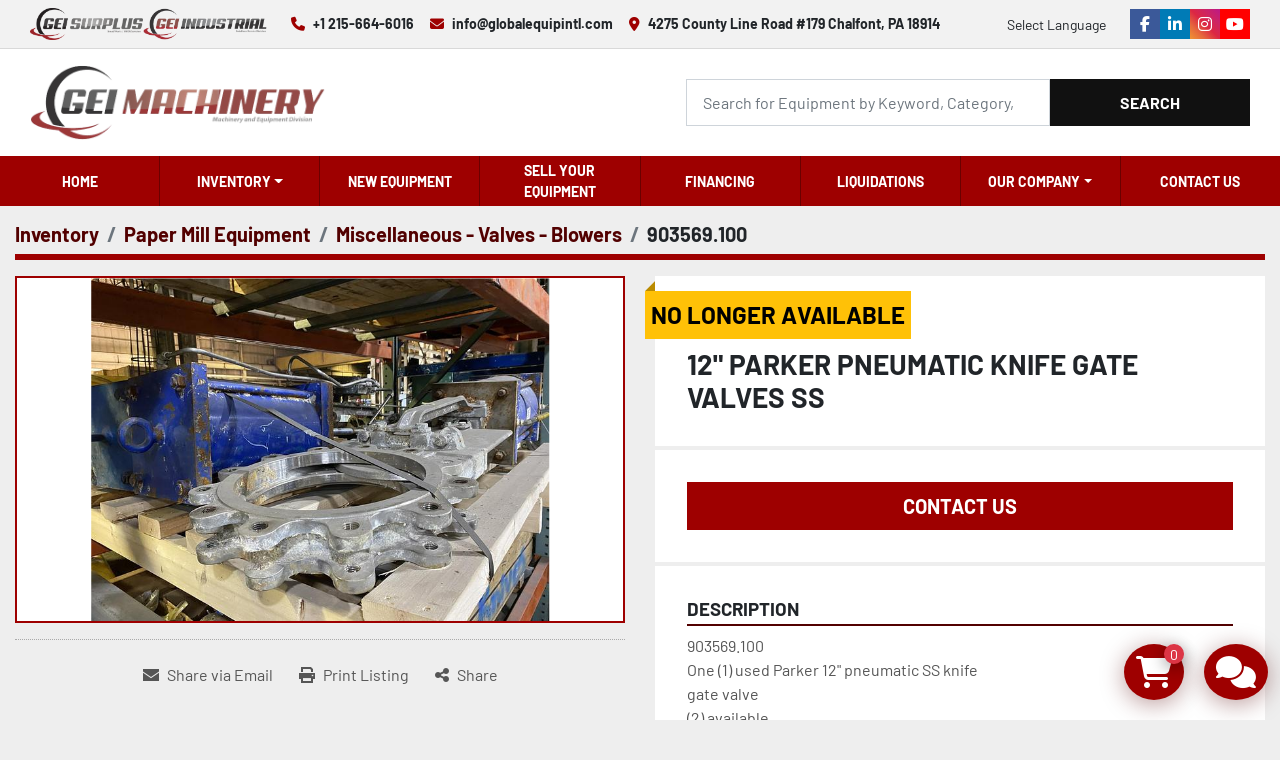

--- FILE ---
content_type: text/html; charset=utf-8
request_url: https://www.globalequipintl.com/listings/1977139-used-12-parker-pneumatic-knife-gate-valves-ss
body_size: 7877
content:
<!DOCTYPE html><html id="mh" lang="en"><head><title>12&quot; PARKER PNEUMATIC KNIFE GATE VALVES SS - PARKER PNEUMATIC KNIFE GATE VALVE</title><meta content="12&quot; PARKER PNEUMATIC KNIFE GATE VALVES SS - PARKER PNEUMATIC KNIFE GATE VALVE" property="title" /><meta content="text/html; charset=UTF-8" http-equiv="Content-Type" /><meta content="width=device-width, initial-scale=1.0" name="viewport" /><meta content="903569.100
One (1) used Parker 12&quot; pneumatic SS knife
gate valve 
(2) available" name="description" /><meta content="wss://system.machinio.com/cable" name="cable-url" /><meta content="903569.100
One (1) used Parker 12&quot; pneumatic SS knife
gate valve 
(2) available" property="og:description" /><meta content="12&quot; PARKER PNEUMATIC KNIFE GATE VALVES SS - PARKER PNEUMATIC KNIFE GATE VALVE" property="og:title" /><meta content="website" property="og:type" /><meta content="summary_large_image" property="twitter:card" /><meta content="12&quot; PARKER PNEUMATIC KNIFE GATE VALVES SS - PARKER PNEUMATIC KNIFE GATE VALVE" property="twitter:title" /><meta content="903569.100
One (1) used Parker 12&quot; pneumatic SS knife
gate valve 
(2) available" property="twitter:description" /><meta content="https://i.machineryhost.com/d8452b8abf3cd54030b9522b8104ab72/large-IMG-4473.jpg" property="twitter:image" /><link href="https://i.machineryhost.com" rel="preconnect" /><link href="https://i.system.machinio.com" rel="preconnect" /><link href="https://s3.amazonaws.com" rel="preconnect" /><link href="https://www.googletagmanager.com" rel="preconnect" /><meta content="https://i.machineryhost.com/d8452b8abf3cd54030b9522b8104ab72/large-IMG-4473.jpg" property="og:image" /><meta content="noindex" name="robots" /><link rel="stylesheet" href="/styles/custom-abfa4c9ec55a4799d935849f9529c2a6.css" media="all" /><link rel="stylesheet" href="/packs/css/918-ca3a6288.css" media="all" />
<link rel="stylesheet" href="/packs/css/application-5f9e7bfe.css" media="all" /><style>.site-header__logo img,.site-footer__logo img{max-width:100%;max-height:75px}form .col-12:has(#cfe_id){display:none !important}@media (max-width: 1300px){.site-header.glint .site-header__contacts:last-child{display:none !important}}
</style><link href="https://www.globalequipintl.com/listings/1977139-used-12-parker-pneumatic-knife-gate-valves-ss" rel="canonical" /><meta content="https://www.globalequipintl.com/listings/1977139-used-12-parker-pneumatic-knife-gate-valves-ss" property="og:url" /><script data-name="analytics" type="application/javascript">var script = document.createElement('script');
script.setAttribute('src', 'https://www.googletagmanager.com/gtag/js?id=395483239');
script.setAttribute('async', true);
document.head.appendChild(script);

window.dataLayer = window.dataLayer || [];
function gtag(){dataLayer.push(arguments);}



gtag('js', new Date());

gtag('config', '395483239')
gtag('config', 'G-1MEJX3XDG6')
gtag('config', 'AW-17724962267');

function gtagReportConversion() {
  gtag('event', 'conversion', {
    'send_to': 'AW-17724962267/G-xYCOXL9b4bENvr9YNC',
    'value': 1.0,
    'currency': 'USD'
});

}
</script><script data-name="marketing" type="application/javascript">

(function(w,d,s,l,i){w[l]=w[l]||[];w[l].push({'gtm.start':
new Date().getTime(),event:'gtm.js'});var f=d.getElementsByTagName(s)[0],
j=d.createElement(s),dl=l!='dataLayer'?'&l='+l:'';j.async=true;j.src=
'https://www.googletagmanager.com/gtm.js?id='+i+dl;f.parentNode.insertBefore(j,f);
})(window,document,'script','dataLayer','GTM-T34WZHHF');</script><link rel="preload" href="https://s3.amazonaws.com/f.machineryhost.com/e09878c8ec9c9414a90b8269cd676ac0/je2yza.png" as="image">

<script src="https://cdnjs.cloudflare.com/ajax/libs/jquery/3.7.1/jquery.min.js" integrity="sha512-v2CJ7UaYy4JwqLDIrZUI/4hqeoQieOmAZNXBeQyjo21dadnwR+8ZaIJVT8EE2iyI61OV8e6M8PP2/4hpQINQ/g==" crossorigin="anonymous" referrerpolicy="no-referrer"></script>

<script type="text/javascript" src="https://tol-assets.s3.amazonaws.com/machinio.js"></script>

<script type="text/javascript">
window.msysOnLeadFormModalShow = () => {
  // add code here to set the cfe_id field value
}
</script>


<!-- Fraud Blocker Tracker -->
<script type="text/javascript">
  (function () {
    var s = document.createElement("script"),
      h = document.head;
    s.async = 1;
    s.src = "https://monitor.fraudblocker.com/fbt.js?sid=LHt7iSTMmF6E4xikuv5Ya";
    h.appendChild(s);
  })();
</script>
<noscript>
  <a href="https://fraudblocker.com" rel="nofollow">
    <img src="https://monitor.fraudblocker.com/fbt.gif?sid=LHt7iSTMmF6E4xikuv5Ya" alt="Fraud Blocker" />
  </a>
</noscript>
<!-- End Fraud Blocker Tracker -->


<link rel="icon" type="image/x-icon" href="https://f.machineryhost.com/93db85ed909c13838ff95ccfa94cebd9/240d35a1d049b47fa2f99c5ff363a21c/favicon.png" /><link rel="apple-touch-icon" type="image/png" href="https://f.machineryhost.com/93db85ed909c13838ff95ccfa94cebd9/240d35a1d049b47fa2f99c5ff363a21c/favicon.png" /><script id="json-ld" type="application/ld+json">{"@context":"https://schema.org/","@type":"Product","name":"12\" PARKER PNEUMATIC KNIFE GATE VALVES SS","description":"903569.100\nOne (1) used Parker 12\" pneumatic SS knife\ngate valve \n(2) available","productID":1977139,"category":"Paper Mill Equipment","offers":{"@type":"Offer","url":"https://www.globalequipintl.com/listings/1977139-used-12-parker-pneumatic-knife-gate-valves-ss","itemCondition":"https://schema.org/UsedCondition","availability":"http://schema.org/OutOfStock","seller":"Global Equipment International, LLC"},"brand":{"@type":"Brand","name":"PARKER"},"model":"PNEUMATIC KNIFE GATE VALVE","sku":"903569.100","image":["https://i.machineryhost.com/d8452b8abf3cd54030b9522b8104ab72/large-IMG-4473.jpg"]}</script><script id="json-ld" type="application/ld+json">{ "@context" : "https://schema.org", "@type" : "LocalBusiness", "name" : "Global Equipment International, LLC", "address" : "4275 County Line Road #179 Chalfont, PA 18914", "url" : "https://www.globalequipintl.com", "image": "https://f.machineryhost.com/93db85ed909c13838ff95ccfa94cebd9/6aa09c8e0129605feb5af021d81b3109/logo.png", "telephone" : "+1 215-664-6016"}</script></head><body class="body-s86 body-xl-container"><code data-configs="{&quot;currency&quot;:&quot;usd&quot;,&quot;convert_prices&quot;:false,&quot;gdpr_compliance&quot;:false,&quot;currency_iso_code&quot;:false,&quot;show_webshop_stripe_invoice_checkout_hint&quot;:false,&quot;private_price_webshop&quot;:false,&quot;enable_listing_quantity&quot;:false,&quot;allow_offer&quot;:false,&quot;terms_of_sales_path&quot;:null,&quot;automated_locale&quot;:false,&quot;primary_language_code&quot;:&quot;en&quot;,&quot;manual_languages&quot;:[&quot;en&quot;],&quot;controller_name&quot;:&quot;listings&quot;,&quot;webshop_type&quot;:&quot;ecommerce&quot;,&quot;create_webshop_lead&quot;:true,&quot;display_cookies_consent&quot;:null,&quot;privacy_policy_page&quot;:null,&quot;contact_form_attach_files_limit&quot;:10,&quot;submit_order_button_text&quot;:null,&quot;shopping_cart_header_title&quot;:null,&quot;custom_newsletter_button_title&quot;:null,&quot;restrict_lead_submission_by_buyer_location&quot;:false}"></code><div class="page-wrapper"><div class="hidden-print header-layout"><header class="site-header asinc" id="site-header"><div class="site-header__top-bar site-header__content d-flex flex-column flex-xl-row justify-content-between align-items-center py-3 py-lg-2"><div class="d-flex flex-column flex-sm-row"><div class="site-header__second-description "><div class="d-flex mb-3 mb-sm-0 mr-md-4 gap-6"><a target="_blank" href="https://geisurplus.com/"><img height="32" src="https://f.machineryhost.com/93db85ed909c13838ff95ccfa94cebd9/87b67809e78ada5e4c6c14e7cd655cc1/3hy1a.png"></a><a target="_blank" href="https://www.geiindustrial.com/"><img height="32" src="https://f.machineryhost.com/93db85ed909c13838ff95ccfa94cebd9/aa63192771d58d8f3effdb376668db65/n1n8p.png"></a></div></div><div class="site-header__contacts d-flex flex-column flex-md-row align-items-center gap-6 mb-4 mb-xl-0"><div class="phone d-flex align-items-center site-header__contacts__item"><a class="contact-tracking phone notranslate" href="tel:+12156646016"> +1 215-664-6016</a></div><div class="email d-flex align-items-center site-header__contacts__item"><a class="contact-tracking email notranslate" href="mailto:info@globalequipintl.com"> info@globalequipintl.com</a></div><div class="address d-none d-xl-flex align-items-center site-header__contacts__item"><a class="notranslate w-100" href="https://www.google.com/maps/search/4275 County Line Road #179 Chalfont, PA 18914" target="_blank"> 4275 County Line Road #179 Chalfont, PA 18914</a></div></div></div><div class="d-flex flex-column flex-md-row align-items-center"><div class="site-header__languages-widget hidden-print mb-3 mb-md-0" id="site-header-languages-widget"><div class="google-translate"><div class="dropdown google-translate-dropdown"><a aria-expanded="false" aria-haspopup="true" class="dropdown-toggle btn btn-sm btn-light" data-toggle="dropdown" href="#" id="google_translate_dropdown">Select Language</a><div aria-labelledby="google_translate_dropdown" class="dropdown-menu google-translate__dropdown-menu"><a class="dropdown-item" data-lang="en" href="#"><img alt="en" src="/packs/static/node_modules/svg-country-flags/svg/us-e834167e589569457e80.svg" /> <span class="notranslate">English</span></a><a class="dropdown-item" data-lang="de" href="#"><img alt="de" src="/packs/static/node_modules/svg-country-flags/svg/de-cfbb0cf09f502653fe85.svg" /> <span class="notranslate">Deutsch</span></a><a class="dropdown-item" data-lang="fr" href="#"><img alt="fr" src="/packs/static/node_modules/svg-country-flags/svg/fr-8bbb4186383e665cc3ee.svg" /> <span class="notranslate">Français</span></a><a class="dropdown-item" data-lang="es" href="#"><img alt="es" src="/packs/static/node_modules/svg-country-flags/svg/es-628f10fe057a86d47f75.svg" /> <span class="notranslate">Español</span></a><a class="dropdown-item" data-lang="it" href="#"><img alt="it" src="/packs/static/node_modules/svg-country-flags/svg/it-58e75cebaf765e503d29.svg" /> <span class="notranslate">Italiano</span></a><a class="dropdown-item" data-lang="nl" href="#"><img alt="nl" src="/packs/static/node_modules/svg-country-flags/svg/nl-a7fdb74e17089394b68c.svg" /> <span class="notranslate">Nederlands</span></a></div></div></div></div><div class="external-links d-flex ml-md-3"><a aria-label="facebook" class="social-link notranslate facebook external-links__item d-inline-flex align-items-center justify-content-center" href="https://www.facebook.com/globalequipintl/" rel="noopener" target="_blank"><i class="fa-facebook-f fa-brands"></i><span class="sr-only">facebook</span></a><a aria-label="linkedin" class="social-link notranslate linkedin external-links__item d-inline-flex align-items-center justify-content-center" href="https://www.linkedin.com/company/globalequipintl/" rel="noopener" target="_blank"><i class="fa-linkedin-in fa-brands"></i><span class="sr-only">linkedin</span></a><a aria-label="instagram" class="social-link notranslate instagram external-links__item d-inline-flex align-items-center justify-content-center" href="https://www.instagram.com/globalequipintl/?igshid=6pptk88x6bz0" rel="noopener" target="_blank"><i class="fa-instagram fa-brands"></i><span class="sr-only">instagram</span></a><a aria-label="youtube" class="social-link notranslate youtube external-links__item d-inline-flex align-items-center justify-content-center" href="https://www.youtube.com/user/globalequipment100" rel="noopener" target="_blank"><i class="fa-youtube fa-brands"></i><span class="sr-only">youtube</span></a></div></div></div><div class="site-header__main-bar site-header__content d-flex flex-column flex-md-row align-items-center justify-content-between pt-3 pb-3"><div class="site-header__logo mr-md-4 mb-3 mb-md-0 "><a class="" href="/"><img class="" alt="Global Equipment International, LLC" src="https://f.machineryhost.com/93db85ed909c13838ff95ccfa94cebd9/6aa09c8e0129605feb5af021d81b3109/logo.png" /></a></div><form action="/listings" class="d-flex notranslate site-header__search-bar" id="site-header-search-bar" method="get"><input aria-label="Search" autocomplete="off" class="site-header__search-bar__input ui-autocomplete-input form-control" data-role="searchbar" name="q" placeholder="Search for Equipment by Keyword, Category, Listing, Model, OEM" type="search" /><button class="text-nowrap site-header__search-bar__submit" id="btn__search" title="submit" type="submit">Search</button></form></div><div class="site-header__menu-bar d-flex justify-content-center bg-primary"><nav class="primary-nav"><ul class="primary-nav__navbar"><li class="primary-nav__item home"><a class="primary-nav__link" href="/">Home</a></li><li class="primary-nav__item inventory"><div class="dropdown primary-nav__dropdown"><div aria-expanded="false" aria-haspopup="true" class="primary-nav__link dropdown-toggle" id="dropdownMenuButton" role="button"><a href="/categories">Inventory</a></div><div aria-labelledby="dropdownMenuButton" class="dropdown-menu primary-nav__dropdown-menu m-0"><div class="d-flex"><div class="primary-nav__link-block"><a class="dropdown-item" href="/subcategories/converting-machinery">Converting Machinery</a><a class="dropdown-item" href="/subcategories/packaging-machinery">Packaging Machinery</a><a class="dropdown-item" href="/subcategories/corrugating-folding-carton-equipment">Corrugating &amp; Folding Carton Equipment</a><a class="dropdown-item" href="/subcategories/electrical-equipment">Electrical Equipment</a><a class="dropdown-item" href="/subcategories/forklifts-roll-clamp-attachments-material-handling">Forklifts - Roll Clamp Attachments - Material Handling</a><a class="dropdown-item" href="/subcategories/other-equipment-air-compressors-chillers-power-generation-plastics-equipment-more">Other Equipment - Air Compressors, Chillers, Power Generation - Plastics Equipment &amp; More</a><a class="dropdown-item" href="/subcategories/other-equipment-miscellaneous">Other Equipment - Miscellaneous</a><a class="dropdown-item" href="/subcategories/paper-mill-equipment">Paper Mill Equipment</a><a class="dropdown-item" href="/subcategories/recycling-equipment">Recycling Equipment</a><a class="dropdown-item" href="/subcategories/src-systems-ltd-new-slitter-rewinders">SRC Systems Ltd - New Slitter Rewinders</a><hr /><a class="dropdown-item view-all" href="/categories">View All</a></div></div></div></div></li><li class="primary-nav__item"><a class="primary-nav__link" href="/pages/new-equipment">New Equipment</a></li><li class="primary-nav__item"><a class="primary-nav__link" href="/pages/sell-your-equipment">Sell Your Equipment </a></li><li class="primary-nav__item"><a class="primary-nav__link" href="https://globalequipmentinternational.directcapital.com/" rel="noopener" target="_blank">Financing</a></li><li class="primary-nav__item"><a class="primary-nav__link" href="/pages/liquidations">Liquidations</a></li><li class="primary-nav__item"><div class="dropdown primary-nav__dropdown"><div aria-expanded="false" aria-haspopup="true" class="primary-nav__link dropdown-toggle" id="pagesMenuButton164" role="button">OUR COMPANY</div><div aria-labelledby="pagesMenuButton164" class="dropdown-menu primary-nav__dropdown-menu m-0"><div class="d-flex"><div class="primary-nav__link-block"><a class="dropdown-item" href="/pages/about-us">About Us</a><a class="dropdown-item" href="/pages/locations">Locations</a><a class="dropdown-item" href="/pages/our-team">Our Team</a></div></div></div></div></li><li class="primary-nav__item"><a class="primary-nav__link" href="/pages/contact-us">Contact Us </a></li></ul></nav><div class="hamburger-wrapper d-flex d-lg-none align-items-center" data-role="hamburger-menu"><button aria-label="Menu" class="hamburger hamburger--spin d-flex align-items-center" type="button"><div class="hamburger-box"><div class="hamburger-inner"></div></div></button><h5 class="ml-2 mb-0">Menu</h5></div></div></header></div><div class="page-layout" id="page-layout"><div class="page-inner" id="page-inner"><div class="listing-show default" data-listing-id="1977139" role="main"><div class="container"><div class="index-header__outer row mt-2"><div class="index-header col-12"><div class="index-header__inner"><nav aria-label="breadcrumb" class="py-2"><ol class="breadcrumb" itemscope="" itemtype="http://schema.org/BreadcrumbList"><li class="breadcrumb-item" itemid="/categories" itemprop="itemListElement" itemscope="" itemtype="http://schema.org/ListItem"><meta content="1" itemprop="position" /><a itemprop="item" itemtype="http://schema.org/Thing" itemid="/categories" itemscope="itemscope" aria-label="Inventory" href="/categories"><span itemprop="name">Inventory</span></a></li><li class="breadcrumb-item" itemid="/paper-mill-equipment" itemprop="itemListElement" itemscope="" itemtype="http://schema.org/ListItem"><meta content="2" itemprop="position" /><a itemprop="item" itemtype="http://schema.org/Thing" itemid="/paper-mill-equipment" itemscope="itemscope" aria-label="Paper Mill Equipment" href="/paper-mill-equipment"><span itemprop="name">Paper Mill Equipment</span></a></li><li class="breadcrumb-item" itemid="/paper-mill-equipment/miscellaneous-valves-blowers" itemprop="itemListElement" itemscope="" itemtype="http://schema.org/ListItem"><meta content="3" itemprop="position" /><a itemprop="item" itemtype="http://schema.org/Thing" itemid="/paper-mill-equipment/miscellaneous-valves-blowers" itemscope="itemscope" aria-label="Miscellaneous - Valves - Blowers" href="/paper-mill-equipment/miscellaneous-valves-blowers"><span itemprop="name">Miscellaneous - Valves - Blowers</span></a></li><li class="breadcrumb-item active" itemid="/listings/1977139-used-12-parker-pneumatic-knife-gate-valves-ss" itemprop="itemListElement" itemscope="" itemtype="http://schema.org/ListItem"><meta content="4" itemprop="position" /><meta content="/listings/1977139-used-12-parker-pneumatic-knife-gate-valves-ss" itemid="/listings/1977139-used-12-parker-pneumatic-knife-gate-valves-ss" itemprop="item" itemscope="" itemtype="http://schema.org/Thing" /><span content="12&quot; PARKER PNEUMATIC KNIFE GATE VALVES SS" itemprop="name">903569.100</span></li></ol></nav></div></div></div><div class="pb-5"><div class="row"><div class="col-sm-12 col-lg-6"><div class="d-md-none bg-white rounded-top p-4 mb-3"><h3 class="show-info__title default-listing-title m-0"><span class="notranslate">12&quot; PARKER PNEUMATIC KNIFE GATE VALVES SS</span></h3></div><div class="sticky-gallery"><div class="gallery w-100" id="gallery"><div class="gallery__item overflow-hidden gallery__item--16-9 object-fit--auto"><img alt="Used 12&quot; PARKER PNEUMATIC KNIFE GATE VALVES SS" data-index="-1" class="gallery-image" data-image-index="-1" fetchpriority="high" itemprop="image" src="https://i.machineryhost.com/d8452b8abf3cd54030b9522b8104ab72/large-IMG-4473.jpg" /></div></div><div class="utility-button__wrapper utility-button__wrapper--show d-print-none"><button aria-label="Share via Email" class="btn email-button" data-email-lang="en" data-listing-id="1977139" id="js-email"><i aria-hidden="true" class="fa-sharp fa-solid fa-envelope"></i><span class="ml-2">Share via Email</span></button><button aria-label="Print Listing" class="btn print-button" data-role="js-print"><i class="fa-sharp fa-solid fa-print"></i><span class="ml-2">Print Listing</span></button><div class="btn-group share-group"><button aria-label="Share" class="btn share-button" data-title="12&quot; PARKER PNEUMATIC KNIFE GATE VALVES SS" data-url="https://www.globalequipintl.com/listings/1977139-used-12-parker-pneumatic-knife-gate-valves-ss" id="listing-social-share-button"><i aria-hidden="true" class="fa-sharp fa-solid fa-share-nodes"></i><span class="ml-2">Share</span></button></div></div></div></div><div class="col-12 col-lg-6"><div class="show-info position-relative has-badge"><div class="show-info__header d-flex flex-column gap-16"><div class="sold-badge">No longer available</div><h1 class="show-info__title default-listing-title d-none d-md-block mb-0"><span class="notranslate">12&quot; PARKER PNEUMATIC KNIFE GATE VALVES SS</span></h1><div class="d-flex justify-content-between"><div class="d-flex flex-column"></div></div></div><div class="show-info__contact-details"><button class="contact-seller-button js-contact-btn btn btn-lg btn-block btn-primary hidden-print" data-listing-id="1977139" data-role="wanted_listing">Contact Us</button></div><div class="show-info__description"><h3 class="show-info__section-heading">Description</h3><div class="show-info__section-text ql-editor p-0 overflow-hidden">903569.100
One (1) used Parker 12" pneumatic SS knife
gate valve
(2) available</div><div class="show-info__description-toggle__wrapper hidden-print"><a class="show-info__description-toggle description-toggle btn px-0" href="#" id="description-toggle">Show All</a></div></div><div class="show-info__specifications text-xs"><h3 class="show-info__section-heading d-flex justify-content-between align-items-end">Specifications</h3><table class="w-100 table-xs-fixed"><tbody><tr><td>Manufacturer</td><td class="text-xs-ellipsis notranslate">PARKER</td></tr><tr><td>Model</td><td class="text-xs-ellipsis notranslate">PNEUMATIC KNIFE GATE VALVE</td></tr><tr><td>Condition</td><td class="text-xs-ellipsis"><link itemprop="itemCondition" href="http://schema.org/UsedCondition" />Used</td></tr><tr><td>Stock Number</td><td class="text-xs-ellipsis notranslate">903569.100</td></tr></tbody></table></div></div></div></div></div></div></div></div><footer class="site-footer glint" id="site-footer"><div class="site-footer__main-bar"><div class="container"><div class="row"><div class="col-12 col-xl-3"><div class="site-footer__logo w-100 mb-3 mb-xl-0 text-center text-xl-left "><a class="" aria-label="Global Equipment International, LLC" href="/"><img alt="Global Equipment International, LLC" class="lazy" data-src="https://f.machineryhost.com/93db85ed909c13838ff95ccfa94cebd9/e23b46c4753f075f6ccb0ead99dcb5c6/footer_logo.png" /></a></div></div><div class="col-12 col-xl-9 d-flex"><div class="site-footer__contacts w-100 d-flex flex-column flex-lg-row"><div class="site-footer__contacts__section text-center p-3 d-flex flex-column justify-content-center"><i class="fa fa-map-marker-alt fa-solid text-primary d-block"></i><span class="d-block text-primary small font-weight-bold text-uppercase mb-3">Location</span><div class="address site-header__contacts__item no_icon"><a class="notranslate w-100" href="https://www.google.com/maps/search/4275 County Line Road #179 Chalfont, PA 18914" target="_blank"> 4275 County Line Road #179 Chalfont, PA 18914</a></div></div><div class="site-footer__contacts__section text-center p-3 d-flex flex-column justify-content-center"><i class="fa fa-phone text-primary d-block"></i><span class="d-block text-primary small font-weight-bold text-uppercase mb-3">Phone</span><div class="phone no_icon site-header__contacts__item"><a class="contact-tracking phone notranslate" href="tel:+12156646016"> +1 215-664-6016</a></div><div class="phone no_icon site-header__contacts__item"><a class="contact-tracking phone notranslate" href="tel:+12156920958"> +1 215-692-0958</a></div></div><div class="site-footer__contacts__section text-center p-3 d-flex flex-column justify-content-center"><i class="fa fa-envelope text-primary d-block"></i><span class="d-block text-primary small font-weight-bold text-uppercase mb-3">Email</span><div class="email first site-header__contacts__item no_icon"><a class="contact-tracking email notranslate text-nowrap" href="mailto:jordan@globalequipintl.com"> jordan@globalequipintl.com</a></div></div><div class="site-footer__contacts__section text-center p-3 d-flex flex-column justify-content-center"><i class="fa fa-share-alt text-primary d-block"></i><span class="d-block text-primary small font-weight-bold text-uppercase mb-3">Explore</span><div class="external-links"><a aria-label="facebook" class="social-link notranslate facebook" href="https://www.facebook.com/globalequipintl/" rel="noopener" target="_blank"><i class="fa-facebook-f fa-brands"></i><span class="sr-only">facebook</span></a><a aria-label="linkedin" class="social-link notranslate linkedin" href="https://www.linkedin.com/company/globalequipintl/" rel="noopener" target="_blank"><i class="fa-linkedin-in fa-brands"></i><span class="sr-only">linkedin</span></a><a aria-label="instagram" class="social-link notranslate instagram" href="https://www.instagram.com/globalequipintl/?igshid=6pptk88x6bz0" rel="noopener" target="_blank"><i class="fa-instagram fa-brands"></i><span class="sr-only">instagram</span></a><a aria-label="youtube" class="social-link notranslate youtube" href="https://www.youtube.com/user/globalequipment100" rel="noopener" target="_blank"><i class="fa-youtube fa-brands"></i><span class="sr-only">youtube</span></a></div></div></div></div></div></div></div><div class="site-footer__bottom-bar"><div class="container"><div class="row"><div class="col-12 d-flex flex-column-reverse flex-lg-row d-flex justify-content-between align-items-center"><div class="d-flex flex-column flex-md-row align-items-center"><div class="backlink text-center"><a href="https://www.machinio.com/system" rel="noopener" target="_blank">Machinio System</a> website by <a href="https://www.machinio.com" rel="noopener" target="_blank">Machinio</a></div></div><div class="d-flex flex-column flex-lg-row align-items-center justify-content-between"><ul class="footer-nav nav"><li class="footer-nav__item"><a class="footer-nav__link active" href="/listings">Inventory</a></li><li class="footer-nav__item"><a class="footer-nav__link active" href="/pages/new-equipment">New Equipment</a></li><li class="footer-nav__item"><a class="footer-nav__link active" href="/pages/sell-your-equipment">Sell Your Equipment </a></li><li class="footer-nav__item"><a class="footer-nav__link active" href="https://globalequipmentinternational.directcapital.com/" target="_blank">Financing</a></li><li class="footer-nav__item"><a class="footer-nav__link active" href="/pages/liquidations">Liquidations</a></li><li class="footer-nav__item"><a class="footer-nav__link active" href="/pages/about-us">About Us</a></li><li class="footer-nav__item"><a class="footer-nav__link active" href="/pages/locations">Locations</a></li><li class="footer-nav__item"><a class="footer-nav__link active" href="/pages/contact-us">Contact Us </a></li><li class="footer-nav__item"><a class="footer-nav__link active" href="/pages/our-team">Our Team</a></li></ul><a aria-label="To the top" class="to-the-top ml-3 mb-3 mt-3 mb-lg-0 mt-lg-0" href=""><i class="fa fa-arrow-circle-up"></i></a></div></div></div></div></div></footer><div class="fixed_container d-print-none"><div class="shopping-cart-icon" data-role="shopping-cart-icon"><div class="floating-btn"><i class="fa-solid fa-cart-shopping"></i><span class="floating-btn--background"><div class="floating-btn--indicator text-center"></div></span></div></div><div class="live-chat-icon" data-automated-chat-response="false" data-chat-analytics="disabled" data-chat-contact-form="" id="live-chat-icon"><div class="floating-btn"><div class="fa fa-comments"></div><span class="invisible floating-btn--background"><div class="floating-btn--indicator text-center"></div></span></div></div></div></div></div><script>
//<![CDATA[
var _rollbarConfig = {
  accessToken: "aec4e181ec6a45498ca430cb2d1dcff8",
  captureUncaught: true,
  captureUnhandledRejections: true,
  ignoredMessages: [
    '(.*)QuotaExceededError:(.*)',
    '(.*)DOM Exception 22:(.*)',
    'QuotaExceededError(.*)',
    'DOM Exception 22(.*)',
    'DOM Exception 22: QuotaExceededError: An attempt was made to add something to storage that exceeded the quota.',
    'The quota has been exceeded.',
    'Object Not Found Matching Id',
    'Script error.',
    '(.*)[lgst]\\.a\\.init is not a function\\.(.*)',
    "SyntaxError: Unexpected keyword 'this'",
    "Cannot read properties of null \\(reading .style.\\)",
    "null is not an object \\(evaluating .a\\.style.\\)",
    "Can't find variable: gmo",
    "scrollReadRandom",
    "replaceChildren is not a function",
    "Cannot read properties of undefined \\(reading .value.\\)"
  ],
  payload: {
    environment: "production"
  }
};
//]]>
</script><script src="/packs/js/runtime-4e83ecbc66661d7bb1f5.js" defer="defer"></script>
<script src="/packs/js/692-1ab0e0c46d8705502bce.js" defer="defer"></script>
<script src="/packs/js/706-cee65121c381e619848d.js" defer="defer"></script>
<script src="/packs/js/635-0afd58c9e729fe544641.js" defer="defer"></script>
<script src="/packs/js/918-9a6f14d0cc992d20f83e.js" defer="defer"></script>
<script src="/packs/js/236-7fa987d4f1b56984a996.js" defer="defer"></script>
<script src="/packs/js/application-673afaabc29bd278b405.js" defer="defer"></script>
<script src="/packs/js/624-94c5ec60afc06453862e.js" defer="defer"></script>
<script src="/packs/js/rollbar-1c051f26f9e7b1752fca.js" defer="defer"></script>
<script src="/packs/js/368-8e0a32fe4c52b049fb40.js" defer="defer"></script>
<script src="/packs/js/language_widget-58659b39e43d76f18ca7.js" defer="defer"></script>
<script src="/packs/js/764-c077c878bdeb25835260.js" defer="defer"></script>
<script src="/packs/js/841-90387483698fdd9030e6.js" defer="defer"></script>
<script src="/packs/js/gallery-fa2cce6480da9465cc71.js" defer="defer"></script>
<script src="/packs/js/webshop-c7440cb264df92fa1ea4.js" defer="defer"></script>
<script src="/packs/js/203-9426842378aeff99f16e.js" defer="defer"></script>
<script src="/packs/js/live_chat-6b6bcf244ac83aba4338.js" defer="defer"></script>
<script src="/packs/js/owl_carousel-dca796c866e00378e552.js" defer="defer"></script>
<script src="/packs/js/listing_share_buttons-8980a6f12c2290c1e620.js" defer="defer"></script><script>
window.advancedNewsletterFormSubmit = () => {
  function gtag_report_conversion(url) {
    var callback = function () {
      if (typeof(url) != 'undefined') {
        window.location = url;
      }
    };
    gtag('event', 'conversion', {
        'send_to': 'AW-873759018/kDVvCKOMxa0ZEKqC0qAD',
        'event_callback': callback
    });
    return false;
  }

  gtag_report_conversion()
}
</script>
<script>
window.onLeadSubmitted = () => {
  function gtag_report_conversion(url) {
    var callback = function () {
      if (typeof(url) != 'undefined') {
        window.location = url;
      }
    };
    gtag('event', 'conversion', {
        'send_to': 'AW-873759018/3BRZCMb82LYZEKqC0qAD',
        'event_callback': callback
    });
    return false;
  }

  gtag_report_conversion()
}
</script>

<!--  Clickcease.com tracking-->
<script type='text/javascript'>var script = document.createElement('script');
	script.async = true; script.type = 'text/javascript';
	var target = 'https://www.clickcease.com/monitor/stat.js';
	script.src = target;var elem = document.head;elem.appendChild(script);
	</script>
	<noscript>
	<a href='https://www.clickcease.com' rel='nofollow'><img src='https://monitor.clickcease.com/stats/stats.aspx' alt='ClickCease'/></a>
	</noscript>
	<!--  Clickcease.com tracking--><script crossorigin="anonymous" src="https://kit.fontawesome.com/722e3adc3e.js"></script><script src="https://cdnjs.cloudflare.com/polyfill/v3/polyfill.min.js?version=4.8.0&amp;features=Element.prototype.replaceChildren"></script></body></html>